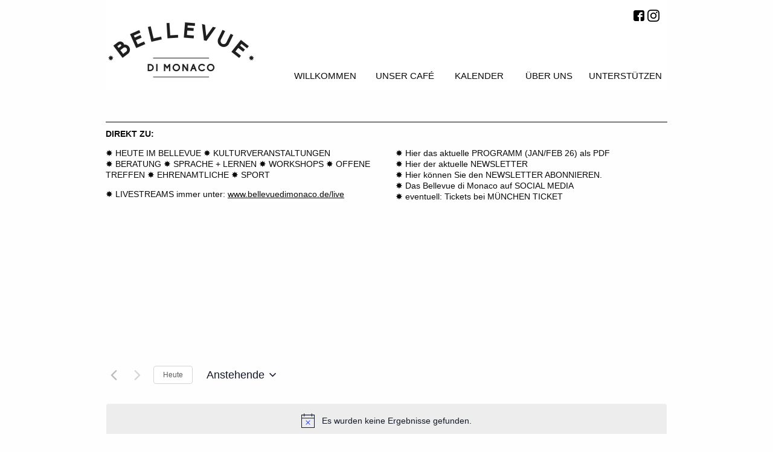

--- FILE ---
content_type: text/css; charset=utf-8
request_url: https://bellevuedimonaco.de/wp-content/plugins/booking-activities/css/bookings.min.css?ver=1.16.44
body_size: 3237
content:
.bookacti-filter-container{display:inline-block;margin-right:10px;vertical-align:top}.bookacti-filter-container .button,.bookacti-filter-container button,.bookacti-filter-container input,.bookacti-filter-container select,.bookacti-filter-container textarea{width:150px}.bookacti-filter-title{font-weight:700;line-height:2.5em}.bookacti-filter-content select[multiple]{box-sizing:border-box;height:66px;margin:0;padding:0}.bookacti-filter-content select[multiple] option{box-sizing:border-box;height:22px;margin:0;padding:2px 4px}#bookacti-booking-id-filter-content input{min-height:32px}#bookacti-booking-id-filter-input-container{margin-bottom:2px}#bookacti-booking-group-id-filter-input-container{align-items:center;display:flex}#bookacti-booking-group-id-filter-input-container:before{content:"\0021AA";display:inline-block;font-size:.8em;font-style:italic;width:10px}#bookacti-booking-filter-booking-group-id{width:140px}#bookacti-event-filter-container{margin:20px 0 0}#bookacti-event-filter-container a{height:32px;line-height:32px;overflow:hidden;text-align:center;text-overflow:ellipsis;vertical-align:middle}#bookacti-pick-event-filter-instruction{margin-left:8px;vertical-align:middle}#bookacti-pick-event-filter:before{content:"\f508";font-family:dashicons;font-size:1.2em;margin-right:4px;position:relative;top:-1px;vertical-align:top}#bookacti-bookings-calendar-settings{color:#565d61;cursor:pointer;margin-left:3px;vertical-align:text-bottom}#bookacti-picked-events-actions-container{vertical-align:top}#bookacti-actions-filter-container input{display:block;margin:auto auto 2px;overflow:hidden;text-overflow:ellipsis}#bookacti-actions-filter-container input:last-child{margin-bottom:0}label[for=bookacti-booking-filter-dates-from],label[for=bookacti-booking-filter-dates-to]{display:inline-block;max-width:40px;vertical-align:middle;width:40px}#bookacti-booking-filter-dates-from,#bookacti-booking-filter-dates-to{min-height:32px}#bookacti-booking-filter-dates-from{margin-bottom:2px}label[for=bookacti-booking-filter-dates-from]+input#bookacti-booking-filter-dates-from,label[for=bookacti-booking-filter-dates-to]+input#bookacti-booking-filter-dates-to{display:inline-block;max-width:148px;vertical-align:middle;width:148px}#bookacti-booking-filter-customer,#bookacti-booking-filter-customer+.select2 .select2-selection,#bookacti-booking-filter-customer+.select2 .select2-selection__arrow,#bookacti-booking-filter-customer+.select2 .select2-selection__rendered{line-height:32px;min-height:32px}.bookacti-filter-container:first-of-type .select2.select2-container{z-index:50}.bookacti-filter-container:nth-of-type(2) .select2.select2-container{z-index:45}.bookacti-filter-container:nth-of-type(3) .select2.select2-container{z-index:40}.bookacti-filter-container:nth-of-type(4) .select2.select2-container{z-index:35}.bookacti-filter-container:nth-of-type(5) .select2.select2-container{z-index:30}.bookacti-filter-container:nth-of-type(6) .select2.select2-container{z-index:25}.bookacti-filter-container:nth-of-type(7) .select2.select2-container{z-index:20}.bookacti-filter-container:nth-of-type(8) .select2.select2-container{z-index:15}.bookacti-filter-container:nth-of-type(9) .select2.select2-container{z-index:10}#bookacti-booking-system-filter-container{margin-top:20px}#bookacti-booking-system-bookings-page .bookacti-booking-system-title{display:none}#bookacti-bookings-container .bookacti-picked-events{display:none!important}#bookacti-booking-system-bookings-page .bookacti-calendar .bookacti-availability-container .bookacti-not-booked .bookacti-active-bookings-number{font-size:1em;font-weight:400}#bookacti-booking-system-bookings-page .bookacti-calendar .bookacti-available-places.bookacti-booked{background-color:rgba(255,128,0,.4)}#bookacti-booking-system-reschedule-container,#bookacti-booking-system-reschedule-container .bookacti-booking-system-title{margin-bottom:20px}.bookacti-tooltips-container{margin-top:20px}.bookacti-tooltip-mouseover{background-color:#fff;border:1px solid #aaa;border-radius:3px;-webkit-box-shadow:2px 2px 2px 0 rgba(0,0,0,.18);-moz-box-shadow:2px 2px 2px 0 rgba(0,0,0,.18);box-shadow:2px 2px 2px 0 rgba(0,0,0,.18);box-sizing:border-box;max-height:480px;max-width:480px;min-width:320px;padding:15px 10px 15px 20px;z-index:10000}.bookacti-tooltip-mouseover .bookacti-tooltip-content{max-height:450px;max-width:450px;overflow:auto;padding-right:10px}.bookacti-tooltip-mouseover .bookacti-tooltip-arrow{background-color:#fff;content:"";height:10px;left:calc(50% - 5px);position:absolute;-webkit-transform:rotate(45deg);-moz-transform:rotate(45deg);-ms-transform:rotate(45deg);-o-transform:rotate(45deg);width:10px}.bookacti-tooltip-mouseover .bookacti-tooltip-arrow-top{border-left:1px solid #aaa;border-top:1px solid #aaa;top:-6px}.bookacti-tooltip-mouseover .bookacti-tooltip-arrow-bottom{border-bottom:1px solid #aaa;border-right:1px solid #aaa;bottom:-6px}.bookacti-booking-list-tooltip.bookacti-tooltip-mouseover{max-height:300px}.bookacti-booking-list-tooltip.bookacti-tooltip-mouseover .bookacti-tooltip-content{max-height:270px}.bookacti-booking-list-tooltip .bookacti-column-payment_status label,.bookacti-booking-list-tooltip .bookacti-column-status label{display:none}#bookacti-booking-list-container{margin-bottom:40px}#bookacti-booking-list-container .row-actions{display:none;position:static}#bookacti-booking-list-container tr.is-expanded .row-actions{display:block}#bookacti-booking-list-container .has-row-actions{position:relative}#bookacti-booking-list-container .column-quantity .sorting-indicator{display:inline-block;float:none;vertical-align:top}#bookacti-booking-list-container .column-quantity{text-align:center;white-space:nowrap;width:40px}#bookacti-booking-list-container .column-payment_status,#bookacti-booking-list-container .column-state{text-align:center;width:50px}#bookacti-booking-list-container .column-activity_title,#bookacti-booking-list-container .column-creation_date,#bookacti-booking-list-container .column-email,#bookacti-booking-list-container .column-end_date,#bookacti-booking-list-container .column-event_title,#bookacti-booking-list-container .column-phone,#bookacti-booking-list-container .column-product,#bookacti-booking-list-container .column-start_date,#bookacti-booking-list-container .column-template_title{width:12%}#bookacti-booking-list-container .column-actions{width:250px}@media screen and (max-width:1280px){#bookacti-booking-list-container .column-quantity{width:30px}#bookacti-booking-list-container .column-payment_status,#bookacti-booking-list-container .column-state{width:40px}#bookacti-booking-list-container .column-actions{width:106px}}#bookacti-booking-list-container .column-id .bookacti-booking-group-id:before{content:"\0021AA  "}#bookacti-booking-list-container .column-id .bookacti-booking-group-id,#bookacti-booking-list-container .column-id .bookacti-booking-group-indicator,.bookacti-user-booking-list-table .bookacti-column-booking_id .bookacti-booking-group-id,.bookacti-user-booking-list-table .bookacti-column-booking_id .bookacti-booking-group-indicator{display:block;font-size:.8em;font-style:italic}.bookacti-user-booking-list-table .bookacti-column-booking_id .bookacti-booking-group-id:before{content:"\0021AA  "}.bookacti-nb-selected{margin-right:8px}.rtl .bookacti-nb-selected{margin-left:8px}.bookacti-nb-selected,.bookacti-select-all,.bookacti-select-all-container,.bookacti-unselect-all{display:inline-block;vertical-align:middle!important}.wp-admin a.bookacti-show-booking-group-bookings.active,.wp-admin a.bookacti-show-booking-group-bookings.active:hover{background-color:#3689b1}.wp-admin a.bookacti-show-booking-group-bookings.active:after{color:#fff}#bookacti-booking-list-container .bookacti-gouped-booking:not(.hidden) .check-column{border-left:2px solid #3689b1}#bookacti-booking-list-container .bookacti-gouped-booking:not(.hidden) .column-actions{border-right:2px solid #3689b1}#bookacti-booking-list-container tbody#the-list>.bookacti-gouped-booking-last td,#bookacti-booking-list-container tbody#the-list>.bookacti-gouped-booking-last th{border-bottom:2px solid #3689b1!important}#bookacti-booking-list-container .bookacti-booking-group+tr.bookacti-gouped-booking:not(.hidden) td,#bookacti-booking-list-container .bookacti-booking-group+tr.bookacti-gouped-booking:not(.hidden) th,#bookacti-booking-list-container tbody#the-list>.bookacti-gouped-booking-first td,#bookacti-booking-list-container tbody#the-list>.bookacti-gouped-booking-first th{border-top:2px solid #3689b1}#bookacti-booking-list-container .bookacti-booking-group+tr.bookacti-gouped-booking:not(.hidden) th.column-id,#bookacti-booking-list-container tbody#the-list>.bookacti-gouped-booking-first th.column-id{position:relative}#bookacti-booking-list-container .bookacti-booking-group+tr.bookacti-gouped-booking:not(.hidden) th.column-id:before,#bookacti-booking-list-container tbody#the-list>.bookacti-gouped-booking-first th.column-id:before{background-color:#3689b1;border-bottom-right-radius:4px;color:#fff;content:"group";font-size:.8em;font-style:italic;left:0;padding:0 5px 2px 3px;position:absolute;top:0}.bookacti-booking-status.bookacti-tip,.bookacti-payment-status.bookacti-tip{padding:0}.bookacti-booking-status-booked,.bookacti-booking-status-delivered,.bookacti-payment-status-paid{color:#82c818}.bookacti-booking-status-in_cart,.bookacti-booking-status-pending,.bookacti-payment-status-owed{color:#f89b2f}.bookacti-booking-status-cancelled,.bookacti-booking-status-expired,.bookacti-booking-status-refund_requested,.bookacti-booking-status-refunded,.bookacti-booking-status-removed{color:#b81c23}.bookacti-payment-status-none{color:#555}.bookacti-booking-status:before,.bookacti-payment-status:before{font-size:1.5em;font-weight:700;margin:0;vertical-align:middle;white-space:nowrap}.bookacti-payment-status-none:before{content:"\004b  ";font-family:booking_activities_icons}.bookacti-booking-status-delivered:before{content:"\0048  ";font-family:booking_activities_icons}.bookacti-booking-status-booked:before,.bookacti-payment-status-paid:before{content:"\0049  ";font-family:booking_activities_icons}.bookacti-booking-status-pending:before,.bookacti-payment-status-owed:before{content:"\0047  ";font-family:booking_activities_icons}.bookacti-booking-status-cancelled:before{content:"\004a  ";font-family:booking_activities_icons}.bookacti-booking-status-refunded:before{content:"\0041  ";font-family:booking_activities_icons}.bookacti-booking-status-refund_requested:before{content:"\0042  ";font-family:booking_activities_icons}.bookacti-booking-status-in_cart:before{content:"\0045  ";font-family:booking_activities_icons}.bookacti-booking-status-expired:before{content:"\0046  ";font-family:booking_activities_icons}.bookacti-booking-status-removed:before{content:"\0044  ";font-family:booking_activities_icons}#bookacti-booking-list .bookacti-refund-coupon-code{display:block;font-size:.8em;font-style:italic;overflow-x:auto;white-space:nowrap}.bookacti-refund-coupon-not-valid{text-decoration:line-through}#bookacti-booking-list-container .column-state .bookacti-loading-container{padding:0}#bookacti-booking-list-container .column-state .bookacti-loading-text{display:none}.wp-admin a.bookacti-booking-action,.wp-admin a.bookacti-booking-group-action{height:2em;padding:0;text-align:center;width:2em}.wp-admin a.bookacti-booking-action:after,.wp-admin a.bookacti-booking-group-action:after{font-family:dashicons}.wp-admin a.bookacti-change-booking-status:after{content:"\f464"}.wp-admin a.bookacti-change-booking-quantity:after{content:"\f156"}.wp-admin a.bookacti-refund-booking:after{content:"\f526"}.wp-admin a.bookacti-send-booking-notification:after{content:"\f466"}.wp-admin a.bookacti-delete-booking:after{content:"\f182"}.wp-admin a.bookacti-view-booking-order:after{content:"\e03d";font-family:WooCommerce}.wp-admin a.bookacti-reschedule-booking:after{content:"\f469"}.wp-admin a.bookacti-show-booking-group-bookings:after{content:"\f163"}a.bookacti-booking-action[disabled],a.bookacti-booking-group-action[disabled]{opacity:.4;pointer-events:none}a.bookacti-booking-action,a.bookacti-booking-group-action{display:inline-block;margin:5px 0;vertical-align:middle;word-spacing:0}.wp-core-ui .button.bookacti-booking-action,.wp-core-ui .button.bookacti-booking-group-action{margin:5px 0;vertical-align:middle}.bookacti-booking-price-details-title{font-weight:600}.bookacti-user-booking-list{margin-bottom:20px;width:100%}.bookacti-user-booking-list-table{border:none;border-collapse:collapse;border-radius:5px;width:100%}.bookacti-user-booking-list-table,.bookacti-user-booking-list-table thead{background-color:hsla(0,0%,100%,.5)}.bookacti-user-booking-list-table td,.bookacti-user-booking-list-table th{border:none;padding:8px;text-align:center}.bookacti-user-booking-list-table tr td{border-top:1px solid #e5e5e5;vertical-align:middle}.bookacti-user-booking-list-table .bookacti-column-events{text-align:left}.bookacti-user-booking-list-table .bookacti-booking-events-list{margin:0}.bookacti-user-booking-list-table .bookacti-booking-events-list li:only-of-type{list-style-type:none}.bookacti-user-booking-list-table .bookacti-booking-events-list li:not(:only-of-type){margin-left:18px}tr.bookacti-booking-list-selected-row{background-color:rgba(65,143,182,.1)}.striped>tbody>:nth-child(odd).bookacti-booking-list-selected-row{background-color:rgba(65,143,182,.12)}.bookacti-user-booking-list-table .bookacti-private-value:before{content:"<"}.bookacti-user-booking-list-table .bookacti-private-value:after{content:">"}.bookacti-user-booking-list-table .bookacti-private-value{font-size:small;font-style:italic}.bookacti-user-booking-list-table .bookacti-empty-row{display:none}#bookacti-refund-amount-container,#bookacti-refund-options-title,.bookacti-refund-option{margin-bottom:15px}.bookacti-refund-options{display:table}.bookacti-refund-option{display:table-row}.bookacti-refund-option-radio,.bookacti-refund-option-text{display:table-cell;vertical-align:top}.bookacti-refund-option-text{padding:0 0 15px 15px}.bookacti-refund-option-label{font-weight:700;margin-right:2px}.bookacti-refund-option-label span:first-of-type:after{content:": "}.bookacti-refund-option-description{font-size:.85em;font-style:italic;font-weight:400}.bookacti-refund-option-description,.bookacti-refund-option-label{display:block}.bookacti-refund-option-warning{display:block;margin-top:10px}#bookacti-refund-message textarea{display:block;width:100%}.bookacti-refund-table{border:none;margin:20px 0}.bookacti-refund-table th{text-align:start}.bookacti-refund-table td,.bookacti-refund-table th{border:none;padding:5px 0;padding-inline-end:20px}@media screen and (max-width:782px){#bookacti-bookings-filters-container{text-align:center;width:100%}.bookacti-filter-title{text-align:left}#wpbody .bookacti-filter-content select[multiple]{height:75px}#bookacti-booking-list-container .column-payment_status,#bookacti-booking-list-container .column-payment_status.hidden~.column-primary .bookacti-payment-status,#bookacti-booking-list-container .column-quantity,#bookacti-booking-list-container .column-state,#bookacti-booking-list-container .column-state.hidden~.column-primary .bookacti-booking-status{display:none!important}#bookacti-booking-list-container .bookacti-booking-group-id,#bookacti-booking-list-container .bookacti-booking-group-indicator{display:inline;margin-left:4px}#bookacti-booking-list-container .bookacti-primary-data .bookacti-payment-status:before{content:"$";font-weight:600}#bookacti-booking-list-container .bookacti-primary-data .bookacti-payment-status:after{font-size:smaller;vertical-align:super}#bookacti-booking-list-container .bookacti-primary-data .bookacti-payment-status-good:after{content:"\0049  ";font-family:booking_activities_icons}#bookacti-booking-list-container .bookacti-primary-data .bookacti-payment-status-warning:after{content:"\0047  ";font-family:booking_activities_icons}#bookacti-booking-list-container .bookacti-primary-data .bookacti-payment-status-bad:after{content:"\004a  ";font-family:booking_activities_icons}#bookacti-booking-list-container .bookacti-primary-data .bookacti-payment-status-disabled:after{content:"\004b  ";font-family:booking_activities_icons}#bookacti-booking-list-container tbody#the-list>.bookacti-gouped-booking:last-child:not(.hidden) td{border-bottom:none!important}#bookacti-booking-list-container tbody#the-list>.bookacti-gouped-booking:last-child:not(.hidden) td.column-actions,#bookacti-booking-list-container tbody#the-list>.bookacti-gouped-booking:last-child:not(.hidden):not(.is-expanded) td.column-primary{border-bottom:2px solid #3689b1!important}#bookacti-booking-list-container .bookacti-booking-group+tr.bookacti-gouped-booking:not(.hidden) td:not(.column-primary),#bookacti-booking-list-container tbody#the-list>.bookacti-gouped-booking:first-child:not(.hidden) td:not(.column-primary){border-top:none}#bookacti-booking-list-container .bookacti-gouped-booking:not(.hidden) td{border-right:2px solid #3689b1}.bookacti-user-booking-list-table tr td:not(:first-child){border:none}.bookacti-user-booking-list-table thead{display:none}.bookacti-user-booking-list-table td{border:none;display:block;padding:4px 8px;text-align:right}.bookacti-user-booking-list-table td.bookacti-empty-column{display:none}.bookacti-user-booking-list-table td:first-child{font-weight:700;text-align:center}.bookacti-user-booking-list-table tr:first-child td:first-child{border-top:none}.bookacti-user-booking-list-table td:first-child *{display:inline-block;vertical-align:middle}.bookacti-user-booking-list-table td:before{content:attr(data-column-label) ":";float:left;font-weight:700;margin-right:6px;vertical-align:middle}.bookacti-user-booking-list-table td:first-child:before{content:""}.bookacti-user-booking-list-table td:first-child.bookacti-column-booking_id:before{content:"\2013";float:none;margin-right:0;width:auto}.bookacti-user-booking-list-table td:first-child.bookacti-column-booking_id:after{content:"\2013";vertical-align:middle}.bookacti-user-booking-list-table td.bookacti-column-booking_id .bookacti-booking-group-indicator{display:inline-block;margin-left:5px}.rtl .bookacti-user-booking-list-table td.bookacti-column-booking_id .bookacti-booking-group-indicator{margin-left:0;margin-right:5px}.bookacti-user-booking-list-table td.bookacti-column-booking_id .bookacti-booking-group-indicator:before{content:"("}.bookacti-user-booking-list-table td.bookacti-column-booking_id .bookacti-booking-group-indicator:after{content:")"}.bookacti-user-booking-list-table td.bookacti-column-actions{text-align:center}.bookacti-user-booking-list-table td.bookacti-column-actions:before{content:""}.bookacti-user-booking-list-table .bookacti-booking-events-list li:not(:only-of-type),.bookacti-user-booking-list-table .bookacti-booking-grouped-events-list{margin:0}.bookacti-booking-list-tooltip .bookacti-column-payment_status label,.bookacti-booking-list-tooltip .bookacti-column-status label{display:inline}}@media screen and (max-width:460px){#bookacti-event-filter-container a,#bookacti-event-filter-container input,#bookacti-picked-events-actions-container{display:block;margin:auto auto 2px;width:250px}#bookacti-picked-events-actions-container{margin-top:8px}}@media screen and (max-width:360px){.bookacti-filter-container{display:block;margin:auto;width:80%}.bookacti-filter-content a,.bookacti-filter-content input,.bookacti-filter-content select{width:100%}#wpbody .bookacti-filter-content select[multiple]{height:60px}}